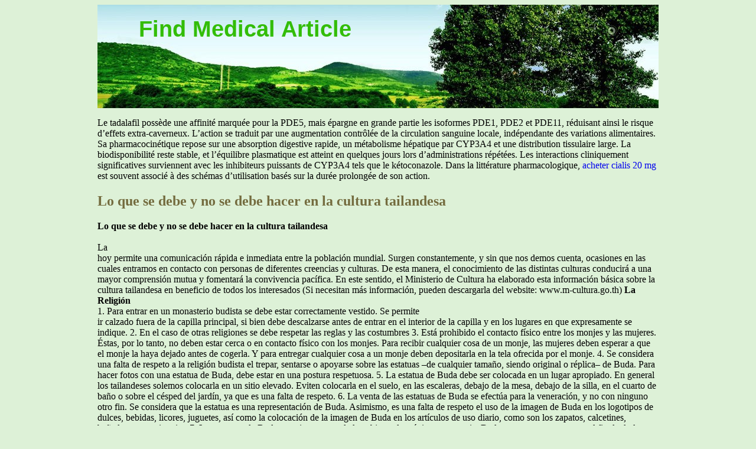

--- FILE ---
content_type: text/html; charset=UTF-8
request_url: http://findmedarticle.com/w/webhost.m-culture.go.th1.html
body_size: 4104
content:
<!DOCTYPE html>
<html>
<head>
<meta http-equiv="content-type" content="text/html; charset=utf-8" />
<title>Lo que se debe y no se debe hacer en la cultura tailandesa</title>

<link rel="stylesheet" href="/images/stylesheetn.css" type="text/css" />
<meta name="viewport" content="width=device-width, initial-scale=1.0">
<link rel="canonical"  href="http://findmedarticle.com/w/webhost.m-culture.go.th1.html" />
<base  href="http://findmedarticle.com/">
</head>
<body>
<div class="container">    
<div class="top_line"><div class="logo"><a href="/">Find Medical Article</a></div></div>
<div class="main_text_block">
<p><p>Le tadalafil possède une affinité marquée pour la PDE5, mais épargne en grande partie les isoformes PDE1, PDE2 et PDE11, réduisant ainsi le risque d’effets extra-caverneux. L’action se traduit par une augmentation contrôlée de la circulation sanguine locale, indépendante des variations alimentaires. Sa pharmacocinétique repose sur une absorption digestive rapide, un métabolisme hépatique par CYP3A4 et une distribution tissulaire large. La biodisponibilité reste stable, et l’équilibre plasmatique est atteint en quelques jours lors d’administrations répétées. Les interactions cliniquement significatives surviennent avec les inhibiteurs puissants de CYP3A4 tels que le kétoconazole. Dans la littérature pharmacologique, <a href="https://maisonmedicaledelamorlaye.fr/dysfonction-erectile/cialis/">acheter cialis 20 mg</a> est souvent associé à des schémas d’utilisation basés sur la durée prolongée de son action.</p><p><p>
<h2>Lo que se debe y no se debe hacer en la cultura tailandesa</h2>
<b>Lo que se debe y no se debe hacer en la cultura tailandesa <br/></b> <br/> La <br/>
hoy permite una comunicación rápida e inmediata entre la 
población mundial. Surgen constantemente, y sin que nos demos cuenta, ocasiones en las cuales entramos en contacto con personas de diferentes creencias y culturas. De esta manera, el conocimiento de las distintas culturas conducirá a una mayor comprensión mutua y fomentará la convivencia pacífica. En este sentido, el Ministerio de Cultura ha elaborado esta información básica sobre la cultura tailandesa en beneficio de todos los interesados (Si necesitan más información, pueden descargarla del website: www.m-cultura.go.th) 
<b>La Religión <br/></b>1. Para entrar en un monasterio budista se debe estar correctamente<i> </i>vestido. Se permite <br/>
ir calzado fuera de la capilla principal, si bien debe descalzarse antes de entrar en el interior de la capilla y en los lugares en que expresamente se indique. 
2. En el caso de otras religiones se debe respetar las reglas y las costumbres 
3. Está prohibido el contacto físico entre los monjes y las mujeres. Éstas, por lo tanto, no 
deben estar cerca o en contacto físico con los monjes. Para recibir cualquier cosa de un monje, las mujeres deben esperar a que el monje la haya dejado antes de cogerla. Y para entregar cualquier cosa a un monje deben depositarla en la tela ofrecida por el monje. 
4. Se considera una falta de respeto a la religión budista el trepar, sentarse o apoyarse 
sobre las estatuas –de cualquier tamaño, siendo original o réplica– de Buda. Para hacer fotos con una estatua de Buda, debe estar en una postura respetuosa. 
5. La estatua de Buda debe ser colocada en un lugar apropiado. En general los 
tailandeses solemos colocarla en un sitio elevado. Eviten colocarla en el suelo, en las escaleras, debajo de la mesa, debajo de la silla, en el cuarto de baño o sobre el césped del jardín, ya que es una falta de respeto. 
6. La venta de las estatuas de Buda se efectúa para la veneración, y no con ninguno 
otro fin. Se considera que la estatua es una representación de Buda. Asimismo, es una falta de respeto el uso de la imagen de Buda en los logotipos de dulces, bebidas, licores, juguetes, así como la colocación de la imagen de Buda en los artículos de uso diario, como son los zapatos, calcetines, bañadores, ropa interior. 
7. Las estatuas de Buda constituyen uno de los objetos de máxima reverencia. Dado que 
se construyen con el fin de darle culto, existen diversas leyes en Tailandia que las protegen. A título de ejemplo, la exportación de estatuas de Buda al extranjero sin autorización se considera como un delito. 
 8. Cualquier acto, considerado como una falta de respeto u ofensa hacia los objetos o 
lugares sagrados según cualquier religión, es una violación del Artículo 206 del Código Penal, lo que implica una condena de 1-7 años de cárcel. 
9. Alborotar en cualquier reunión religiosa [de fieles (creyentes)], destinada a la 
celebración de actos religiosos de acuerdo con la ley, es una violación del Artículo 207 del Código Penal, que supone una condena de 1 año de cárcel. 
10. El vestirse y manifestarse como falso religioso de cualquier religión es una violación 
del Artículo 208 del Código Penal, lo cual implica una condena de 1 año de cárcel. 
1. La monarquía es una institución de respeto y veneración. Según la Constitución<b>,</b> la <br/>
falta de respeto en público o en privado es considerada como un delito 
2. Es aconsejable una actitud de respeto hacia la Monarquía 
3. Es aconsejable ponerse de pie cuando suena el Himno Real, y escucharlo con el 
debido respeto.<i><b> <br/></b></i> <br/>
4. Para entrar en los Reales Sitios se debe vestir con corrección. Están prohibidos las 
camisas sin manga, los pantalones cortos y sandalias. 
<b>Las Normas Sociales </b><br/>
1. Los tailandeses nos saludamos mediante el Wai. 
2. Para los tailandeses, la cabeza es la parte noble. No se la debe tocar. Si por cualquier 
accidente se la toca, se debe pedir disculpas<i> </i>enseguida. 
3. Para los tailandeses, los pies se consideran como la parte indigna, por lo cual no se 
deben situarlos encima de la mesa, silla. Tampoco deben señalar hacia las personas o hacia cualquier objeto con el pie. 
4. La manifestación de los sentimientos amorosos en los lugares públicos no está 
5. El uso de la imagen de la bandera nacional de Tailandia en los paquetes o productos 
no debe implicar ninguna ofensa, y queda limitado a: 1) la utilización por parte de los organismos gubernamentales; 2) la aplicación en actividades mercantiles, deberá contar siempre con la autorización pública de acuerdo con la Ley sobre la Bandera Nacional. 
6. La celebración del Festival de Songkran (Año Nuevo tailandés) o de cualquier otra 
fiesta tailandesa se debe realizar con el propósito de mantener las buenas costumbres, las cuales representan los buenos deseos y las honestas intenciones. A título de ejemplo, se debe utilizar agua limpia y los contenedores adecuados para celebrar el Festival de Songkran y no debe entremeterse con personas que manifiestamente no desean participar en la celebración. 
 1 El Wai es el gesto de saludo en la nación tailandesa. Consiste en juntar las manos, en actitud de oración, a la altura del pecho acompañado de una inclinación de cabeza. Se hace ante la 

<p>Source: http://webhost.m-culture.go.th/culture01/en/images/stories/langTextCul/CulSp.pdf
<div><div><article><h3><a href="/g/gelest.com1.html">3000b - web version</a></h3> <p>  VANADIUM   Atomic number   Crystal form   Oxidation states   Atomic weight   Electrical resistivity (20°C)   Electronegativity, Pauling   CAS number   Enthalpy of melting   Specific heat (25°C)   Boiling point   Enthalpy of vaporization   Thermal conductivity (25°C)   V  3380°C  Melting point   Ionization potential   Specific gravity (20°C)   bp/mm (mp)   COMPOUNDS  C20H18</p></article></div></div>

<div><div><article><h3><a href="/x/xn--hftarthroplastik-jzb.de1.html">06 de smet</a></h3> <p> Hip International / Vol. 12 no. 4, 2002 / pp. 383-387Early resection of heterotopic ossification after total hip arthroplasty: A review of the literatureDepartment of Orthopedics and Traumatology, Ghent University Hospital, Gent - Belgium ABSTRACT: Early excision of heterotopic ossification was performed in 8 patients at an   average of 10.2 months after total hip arthroplasty. All patients re</p></article></div></div>

<nav>  
<a href="/a/" title="A Find Medical Article">A</a> | 
<a href="/b/" title="B Find Medical Article">B</a> |
<a href="/c/" title="C Find Medical Article">C</a> |
<a href="/d/" title="D Find Medical Article">D</a> | 
<a href="/e/" title="E Find Medical Article">E</a> |
<a href="/f/" title="F Find Medical Article">F</a> |
<a href="/g/" title="G Find Medical Article">G</a> |
<a href="/h/" title="H Find Medical Article">H</a> | 
<a href="/i/" title="I Find Medical Article">I</a> |
<a href="/j/" title="J Find Medical Article">J</a> |
<a href="/k/" title="K Find Medical Article">K</a> |
<a href="/l/" title="L Find Medical Article">L</a> |
<a href="/m/" title="M Find Medical Article">M</a> |
<a href="/n/" title="N Find Medical Article">N</a> |
<a href="/o/" title="O Find Medical Article">O</a> |
<a href="/p/" title="P Find Medical Article">P</a> |
<a href="/q/" title="Q Find Medical Article">Q</a> |
<a href="/r/" title="R Find Medical Article">R</a> |
<a href="/s/" title="S Find Medical Article">S</a> |
<a href="/t/" title="T Find Medical Article">T</a> |
<a href="/u/" title="U Find Medical Article">U</a> |
<a href="/v/" title="V Find Medical Article">V</a> |
<a href="/w/" title="W Find Medical Article">W</a> |
<a href="/x/" title="X Find Medical Article">X</a> |
<a href="/y/" title="Y Find Medical Article">Y</a> |
<a href="/z/" title="Z Find Medical Article">Z</a> |
<a href="/0/" title="0-9 Find Medical Article">0-9</a> |
</nav>
</div>
Copyright © 2010 Find Medical Article
</div></body>
</html>